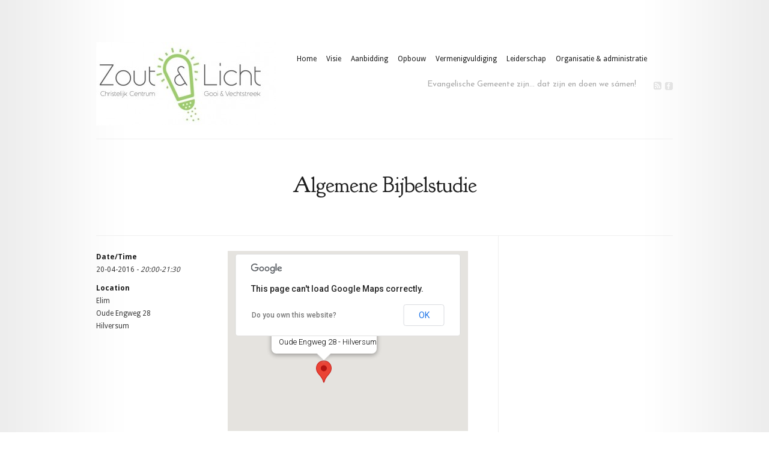

--- FILE ---
content_type: text/html; charset=UTF-8
request_url: https://zoutenlicht.nl/events/algemene-bijbelstudie-2016-04-20/
body_size: 9746
content:
<!DOCTYPE html PUBLIC "-//W3C//DTD XHTML 1.0 Transitional//EN" "http://www.w3.org/TR/xhtml1/DTD/xhtml1-transitional.dtd">
<html xmlns="http://www.w3.org/1999/xhtml" lang="nl-NL">
<head profile="http://gmpg.org/xfn/11">
<meta http-equiv="Content-Type" content="text/html; charset=UTF-8" />

<link rel="stylesheet" href="https://zoutenlicht.nl/wp-content/themes/Modest/style.css" type="text/css" media="screen" />

<link href='https://fonts.googleapis.com/css?family=Droid+Sans:regular,bold' rel='stylesheet' type='text/css' /><link href='https://fonts.googleapis.com/css?family=Goudy+Bookletter+1911' rel='stylesheet' type='text/css' /><link href='https://fonts.googleapis.com/css?family=Josefin+Sans:regular,bold' rel='stylesheet' type='text/css' /><meta http-equiv="X-UA-Compatible" content="IE=edge">
<link rel="pingback" href="https://zoutenlicht.nl/xmlrpc.php" />

<!--[if lt IE 7]>
	<link rel="stylesheet" type="text/css" href="https://zoutenlicht.nl/wp-content/themes/Modest/css/ie6style.css" />
	<script type="text/javascript" src="https://zoutenlicht.nl/wp-content/themes/Modest/js/DD_belatedPNG_0.0.8a-min.js"></script>
	<script type="text/javascript">DD_belatedPNG.fix('img#logo, #et-social-icons img, span.overlay, .gotoslide span, #featured .description, .featured-title, .footer-widget ul li, #footer-top, span#down-arrow, .thumb .zoom-icon, span.post-overlay, .avatar-overlay');</script>
<![endif]-->
<!--[if IE 7]>
	<link rel="stylesheet" type="text/css" href="https://zoutenlicht.nl/wp-content/themes/Modest/css/ie7style.css" />
<![endif]-->
<!--[if IE 8]>
	<link rel="stylesheet" type="text/css" href="https://zoutenlicht.nl/wp-content/themes/Modest/css/ie8style.css" />
<![endif]-->

<script type="text/javascript">
	document.documentElement.className = 'js';
</script>

<script>var et_site_url='https://zoutenlicht.nl';var et_post_id='3633';function et_core_page_resource_fallback(a,b){"undefined"===typeof b&&(b=a.sheet.cssRules&&0===a.sheet.cssRules.length);b&&(a.onerror=null,a.onload=null,a.href?a.href=et_site_url+"/?et_core_page_resource="+a.id+et_post_id:a.src&&(a.src=et_site_url+"/?et_core_page_resource="+a.id+et_post_id))}
</script><title>Algemene Bijbelstudie|Evangelische Gemeente Zout en Licht Hilversum - Kerk of Samenkomst</title>
<meta name='robots' content='max-image-preview:large' />
<link rel="alternate" type="application/rss+xml" title="Evangelische Gemeente Zout en Licht Hilversum - Kerk of Samenkomst &raquo; feed" href="https://zoutenlicht.nl/feed/" />
<link rel="alternate" type="application/rss+xml" title="Evangelische Gemeente Zout en Licht Hilversum - Kerk of Samenkomst &raquo; reacties feed" href="https://zoutenlicht.nl/comments/feed/" />
<link rel="alternate" title="oEmbed (JSON)" type="application/json+oembed" href="https://zoutenlicht.nl/wp-json/oembed/1.0/embed?url=https%3A%2F%2Fzoutenlicht.nl%2Fevents%2Falgemene-bijbelstudie-2016-04-20%2F" />
<link rel="alternate" title="oEmbed (XML)" type="text/xml+oembed" href="https://zoutenlicht.nl/wp-json/oembed/1.0/embed?url=https%3A%2F%2Fzoutenlicht.nl%2Fevents%2Falgemene-bijbelstudie-2016-04-20%2F&#038;format=xml" />
<meta content="Modest v.3.9.13" name="generator"/><style id='wp-img-auto-sizes-contain-inline-css' type='text/css'>
img:is([sizes=auto i],[sizes^="auto," i]){contain-intrinsic-size:3000px 1500px}
/*# sourceURL=wp-img-auto-sizes-contain-inline-css */
</style>
<style id='wp-emoji-styles-inline-css' type='text/css'>

	img.wp-smiley, img.emoji {
		display: inline !important;
		border: none !important;
		box-shadow: none !important;
		height: 1em !important;
		width: 1em !important;
		margin: 0 0.07em !important;
		vertical-align: -0.1em !important;
		background: none !important;
		padding: 0 !important;
	}
/*# sourceURL=wp-emoji-styles-inline-css */
</style>
<style id='wp-block-library-inline-css' type='text/css'>
:root{--wp-block-synced-color:#7a00df;--wp-block-synced-color--rgb:122,0,223;--wp-bound-block-color:var(--wp-block-synced-color);--wp-editor-canvas-background:#ddd;--wp-admin-theme-color:#007cba;--wp-admin-theme-color--rgb:0,124,186;--wp-admin-theme-color-darker-10:#006ba1;--wp-admin-theme-color-darker-10--rgb:0,107,160.5;--wp-admin-theme-color-darker-20:#005a87;--wp-admin-theme-color-darker-20--rgb:0,90,135;--wp-admin-border-width-focus:2px}@media (min-resolution:192dpi){:root{--wp-admin-border-width-focus:1.5px}}.wp-element-button{cursor:pointer}:root .has-very-light-gray-background-color{background-color:#eee}:root .has-very-dark-gray-background-color{background-color:#313131}:root .has-very-light-gray-color{color:#eee}:root .has-very-dark-gray-color{color:#313131}:root .has-vivid-green-cyan-to-vivid-cyan-blue-gradient-background{background:linear-gradient(135deg,#00d084,#0693e3)}:root .has-purple-crush-gradient-background{background:linear-gradient(135deg,#34e2e4,#4721fb 50%,#ab1dfe)}:root .has-hazy-dawn-gradient-background{background:linear-gradient(135deg,#faaca8,#dad0ec)}:root .has-subdued-olive-gradient-background{background:linear-gradient(135deg,#fafae1,#67a671)}:root .has-atomic-cream-gradient-background{background:linear-gradient(135deg,#fdd79a,#004a59)}:root .has-nightshade-gradient-background{background:linear-gradient(135deg,#330968,#31cdcf)}:root .has-midnight-gradient-background{background:linear-gradient(135deg,#020381,#2874fc)}:root{--wp--preset--font-size--normal:16px;--wp--preset--font-size--huge:42px}.has-regular-font-size{font-size:1em}.has-larger-font-size{font-size:2.625em}.has-normal-font-size{font-size:var(--wp--preset--font-size--normal)}.has-huge-font-size{font-size:var(--wp--preset--font-size--huge)}.has-text-align-center{text-align:center}.has-text-align-left{text-align:left}.has-text-align-right{text-align:right}.has-fit-text{white-space:nowrap!important}#end-resizable-editor-section{display:none}.aligncenter{clear:both}.items-justified-left{justify-content:flex-start}.items-justified-center{justify-content:center}.items-justified-right{justify-content:flex-end}.items-justified-space-between{justify-content:space-between}.screen-reader-text{border:0;clip-path:inset(50%);height:1px;margin:-1px;overflow:hidden;padding:0;position:absolute;width:1px;word-wrap:normal!important}.screen-reader-text:focus{background-color:#ddd;clip-path:none;color:#444;display:block;font-size:1em;height:auto;left:5px;line-height:normal;padding:15px 23px 14px;text-decoration:none;top:5px;width:auto;z-index:100000}html :where(.has-border-color){border-style:solid}html :where([style*=border-top-color]){border-top-style:solid}html :where([style*=border-right-color]){border-right-style:solid}html :where([style*=border-bottom-color]){border-bottom-style:solid}html :where([style*=border-left-color]){border-left-style:solid}html :where([style*=border-width]){border-style:solid}html :where([style*=border-top-width]){border-top-style:solid}html :where([style*=border-right-width]){border-right-style:solid}html :where([style*=border-bottom-width]){border-bottom-style:solid}html :where([style*=border-left-width]){border-left-style:solid}html :where(img[class*=wp-image-]){height:auto;max-width:100%}:where(figure){margin:0 0 1em}html :where(.is-position-sticky){--wp-admin--admin-bar--position-offset:var(--wp-admin--admin-bar--height,0px)}@media screen and (max-width:600px){html :where(.is-position-sticky){--wp-admin--admin-bar--position-offset:0px}}

/*# sourceURL=wp-block-library-inline-css */
</style><style id='global-styles-inline-css' type='text/css'>
:root{--wp--preset--aspect-ratio--square: 1;--wp--preset--aspect-ratio--4-3: 4/3;--wp--preset--aspect-ratio--3-4: 3/4;--wp--preset--aspect-ratio--3-2: 3/2;--wp--preset--aspect-ratio--2-3: 2/3;--wp--preset--aspect-ratio--16-9: 16/9;--wp--preset--aspect-ratio--9-16: 9/16;--wp--preset--color--black: #000000;--wp--preset--color--cyan-bluish-gray: #abb8c3;--wp--preset--color--white: #ffffff;--wp--preset--color--pale-pink: #f78da7;--wp--preset--color--vivid-red: #cf2e2e;--wp--preset--color--luminous-vivid-orange: #ff6900;--wp--preset--color--luminous-vivid-amber: #fcb900;--wp--preset--color--light-green-cyan: #7bdcb5;--wp--preset--color--vivid-green-cyan: #00d084;--wp--preset--color--pale-cyan-blue: #8ed1fc;--wp--preset--color--vivid-cyan-blue: #0693e3;--wp--preset--color--vivid-purple: #9b51e0;--wp--preset--gradient--vivid-cyan-blue-to-vivid-purple: linear-gradient(135deg,rgb(6,147,227) 0%,rgb(155,81,224) 100%);--wp--preset--gradient--light-green-cyan-to-vivid-green-cyan: linear-gradient(135deg,rgb(122,220,180) 0%,rgb(0,208,130) 100%);--wp--preset--gradient--luminous-vivid-amber-to-luminous-vivid-orange: linear-gradient(135deg,rgb(252,185,0) 0%,rgb(255,105,0) 100%);--wp--preset--gradient--luminous-vivid-orange-to-vivid-red: linear-gradient(135deg,rgb(255,105,0) 0%,rgb(207,46,46) 100%);--wp--preset--gradient--very-light-gray-to-cyan-bluish-gray: linear-gradient(135deg,rgb(238,238,238) 0%,rgb(169,184,195) 100%);--wp--preset--gradient--cool-to-warm-spectrum: linear-gradient(135deg,rgb(74,234,220) 0%,rgb(151,120,209) 20%,rgb(207,42,186) 40%,rgb(238,44,130) 60%,rgb(251,105,98) 80%,rgb(254,248,76) 100%);--wp--preset--gradient--blush-light-purple: linear-gradient(135deg,rgb(255,206,236) 0%,rgb(152,150,240) 100%);--wp--preset--gradient--blush-bordeaux: linear-gradient(135deg,rgb(254,205,165) 0%,rgb(254,45,45) 50%,rgb(107,0,62) 100%);--wp--preset--gradient--luminous-dusk: linear-gradient(135deg,rgb(255,203,112) 0%,rgb(199,81,192) 50%,rgb(65,88,208) 100%);--wp--preset--gradient--pale-ocean: linear-gradient(135deg,rgb(255,245,203) 0%,rgb(182,227,212) 50%,rgb(51,167,181) 100%);--wp--preset--gradient--electric-grass: linear-gradient(135deg,rgb(202,248,128) 0%,rgb(113,206,126) 100%);--wp--preset--gradient--midnight: linear-gradient(135deg,rgb(2,3,129) 0%,rgb(40,116,252) 100%);--wp--preset--font-size--small: 13px;--wp--preset--font-size--medium: 20px;--wp--preset--font-size--large: 36px;--wp--preset--font-size--x-large: 42px;--wp--preset--spacing--20: 0.44rem;--wp--preset--spacing--30: 0.67rem;--wp--preset--spacing--40: 1rem;--wp--preset--spacing--50: 1.5rem;--wp--preset--spacing--60: 2.25rem;--wp--preset--spacing--70: 3.38rem;--wp--preset--spacing--80: 5.06rem;--wp--preset--shadow--natural: 6px 6px 9px rgba(0, 0, 0, 0.2);--wp--preset--shadow--deep: 12px 12px 50px rgba(0, 0, 0, 0.4);--wp--preset--shadow--sharp: 6px 6px 0px rgba(0, 0, 0, 0.2);--wp--preset--shadow--outlined: 6px 6px 0px -3px rgb(255, 255, 255), 6px 6px rgb(0, 0, 0);--wp--preset--shadow--crisp: 6px 6px 0px rgb(0, 0, 0);}:where(.is-layout-flex){gap: 0.5em;}:where(.is-layout-grid){gap: 0.5em;}body .is-layout-flex{display: flex;}.is-layout-flex{flex-wrap: wrap;align-items: center;}.is-layout-flex > :is(*, div){margin: 0;}body .is-layout-grid{display: grid;}.is-layout-grid > :is(*, div){margin: 0;}:where(.wp-block-columns.is-layout-flex){gap: 2em;}:where(.wp-block-columns.is-layout-grid){gap: 2em;}:where(.wp-block-post-template.is-layout-flex){gap: 1.25em;}:where(.wp-block-post-template.is-layout-grid){gap: 1.25em;}.has-black-color{color: var(--wp--preset--color--black) !important;}.has-cyan-bluish-gray-color{color: var(--wp--preset--color--cyan-bluish-gray) !important;}.has-white-color{color: var(--wp--preset--color--white) !important;}.has-pale-pink-color{color: var(--wp--preset--color--pale-pink) !important;}.has-vivid-red-color{color: var(--wp--preset--color--vivid-red) !important;}.has-luminous-vivid-orange-color{color: var(--wp--preset--color--luminous-vivid-orange) !important;}.has-luminous-vivid-amber-color{color: var(--wp--preset--color--luminous-vivid-amber) !important;}.has-light-green-cyan-color{color: var(--wp--preset--color--light-green-cyan) !important;}.has-vivid-green-cyan-color{color: var(--wp--preset--color--vivid-green-cyan) !important;}.has-pale-cyan-blue-color{color: var(--wp--preset--color--pale-cyan-blue) !important;}.has-vivid-cyan-blue-color{color: var(--wp--preset--color--vivid-cyan-blue) !important;}.has-vivid-purple-color{color: var(--wp--preset--color--vivid-purple) !important;}.has-black-background-color{background-color: var(--wp--preset--color--black) !important;}.has-cyan-bluish-gray-background-color{background-color: var(--wp--preset--color--cyan-bluish-gray) !important;}.has-white-background-color{background-color: var(--wp--preset--color--white) !important;}.has-pale-pink-background-color{background-color: var(--wp--preset--color--pale-pink) !important;}.has-vivid-red-background-color{background-color: var(--wp--preset--color--vivid-red) !important;}.has-luminous-vivid-orange-background-color{background-color: var(--wp--preset--color--luminous-vivid-orange) !important;}.has-luminous-vivid-amber-background-color{background-color: var(--wp--preset--color--luminous-vivid-amber) !important;}.has-light-green-cyan-background-color{background-color: var(--wp--preset--color--light-green-cyan) !important;}.has-vivid-green-cyan-background-color{background-color: var(--wp--preset--color--vivid-green-cyan) !important;}.has-pale-cyan-blue-background-color{background-color: var(--wp--preset--color--pale-cyan-blue) !important;}.has-vivid-cyan-blue-background-color{background-color: var(--wp--preset--color--vivid-cyan-blue) !important;}.has-vivid-purple-background-color{background-color: var(--wp--preset--color--vivid-purple) !important;}.has-black-border-color{border-color: var(--wp--preset--color--black) !important;}.has-cyan-bluish-gray-border-color{border-color: var(--wp--preset--color--cyan-bluish-gray) !important;}.has-white-border-color{border-color: var(--wp--preset--color--white) !important;}.has-pale-pink-border-color{border-color: var(--wp--preset--color--pale-pink) !important;}.has-vivid-red-border-color{border-color: var(--wp--preset--color--vivid-red) !important;}.has-luminous-vivid-orange-border-color{border-color: var(--wp--preset--color--luminous-vivid-orange) !important;}.has-luminous-vivid-amber-border-color{border-color: var(--wp--preset--color--luminous-vivid-amber) !important;}.has-light-green-cyan-border-color{border-color: var(--wp--preset--color--light-green-cyan) !important;}.has-vivid-green-cyan-border-color{border-color: var(--wp--preset--color--vivid-green-cyan) !important;}.has-pale-cyan-blue-border-color{border-color: var(--wp--preset--color--pale-cyan-blue) !important;}.has-vivid-cyan-blue-border-color{border-color: var(--wp--preset--color--vivid-cyan-blue) !important;}.has-vivid-purple-border-color{border-color: var(--wp--preset--color--vivid-purple) !important;}.has-vivid-cyan-blue-to-vivid-purple-gradient-background{background: var(--wp--preset--gradient--vivid-cyan-blue-to-vivid-purple) !important;}.has-light-green-cyan-to-vivid-green-cyan-gradient-background{background: var(--wp--preset--gradient--light-green-cyan-to-vivid-green-cyan) !important;}.has-luminous-vivid-amber-to-luminous-vivid-orange-gradient-background{background: var(--wp--preset--gradient--luminous-vivid-amber-to-luminous-vivid-orange) !important;}.has-luminous-vivid-orange-to-vivid-red-gradient-background{background: var(--wp--preset--gradient--luminous-vivid-orange-to-vivid-red) !important;}.has-very-light-gray-to-cyan-bluish-gray-gradient-background{background: var(--wp--preset--gradient--very-light-gray-to-cyan-bluish-gray) !important;}.has-cool-to-warm-spectrum-gradient-background{background: var(--wp--preset--gradient--cool-to-warm-spectrum) !important;}.has-blush-light-purple-gradient-background{background: var(--wp--preset--gradient--blush-light-purple) !important;}.has-blush-bordeaux-gradient-background{background: var(--wp--preset--gradient--blush-bordeaux) !important;}.has-luminous-dusk-gradient-background{background: var(--wp--preset--gradient--luminous-dusk) !important;}.has-pale-ocean-gradient-background{background: var(--wp--preset--gradient--pale-ocean) !important;}.has-electric-grass-gradient-background{background: var(--wp--preset--gradient--electric-grass) !important;}.has-midnight-gradient-background{background: var(--wp--preset--gradient--midnight) !important;}.has-small-font-size{font-size: var(--wp--preset--font-size--small) !important;}.has-medium-font-size{font-size: var(--wp--preset--font-size--medium) !important;}.has-large-font-size{font-size: var(--wp--preset--font-size--large) !important;}.has-x-large-font-size{font-size: var(--wp--preset--font-size--x-large) !important;}
/*# sourceURL=global-styles-inline-css */
</style>

<style id='classic-theme-styles-inline-css' type='text/css'>
/*! This file is auto-generated */
.wp-block-button__link{color:#fff;background-color:#32373c;border-radius:9999px;box-shadow:none;text-decoration:none;padding:calc(.667em + 2px) calc(1.333em + 2px);font-size:1.125em}.wp-block-file__button{background:#32373c;color:#fff;text-decoration:none}
/*# sourceURL=/wp-includes/css/classic-themes.min.css */
</style>
<link rel='stylesheet' id='events-manager-css' href='https://zoutenlicht.nl/wp-content/plugins/events-manager/includes/css/events-manager.min.css?ver=7.2.3.1' type='text/css' media='all' />
<style id='events-manager-inline-css' type='text/css'>
body .em { --font-family : inherit; --font-weight : inherit; --font-size : 1em; --line-height : inherit; }
/*# sourceURL=events-manager-inline-css */
</style>
<link rel='stylesheet' id='et-shortcodes-css-css' href='https://zoutenlicht.nl/wp-content/themes/Modest/epanel/shortcodes/css/shortcodes-legacy.css?ver=3.9.13' type='text/css' media='all' />
<link rel='stylesheet' id='magnific_popup-css' href='https://zoutenlicht.nl/wp-content/themes/Modest/includes/page_templates/js/magnific_popup/magnific_popup.css?ver=1.3.4' type='text/css' media='screen' />
<link rel='stylesheet' id='et_page_templates-css' href='https://zoutenlicht.nl/wp-content/themes/Modest/includes/page_templates/page_templates.css?ver=1.8' type='text/css' media='screen' />
<script type="text/javascript" src="https://zoutenlicht.nl/wp-includes/js/jquery/jquery.min.js?ver=3.7.1" id="jquery-core-js"></script>
<script type="text/javascript" src="https://zoutenlicht.nl/wp-includes/js/jquery/jquery-migrate.min.js?ver=3.4.1" id="jquery-migrate-js"></script>
<script type="text/javascript" src="https://zoutenlicht.nl/wp-includes/js/jquery/ui/core.min.js?ver=1.13.3" id="jquery-ui-core-js"></script>
<script type="text/javascript" src="https://zoutenlicht.nl/wp-includes/js/jquery/ui/mouse.min.js?ver=1.13.3" id="jquery-ui-mouse-js"></script>
<script type="text/javascript" src="https://zoutenlicht.nl/wp-includes/js/jquery/ui/sortable.min.js?ver=1.13.3" id="jquery-ui-sortable-js"></script>
<script type="text/javascript" src="https://zoutenlicht.nl/wp-includes/js/jquery/ui/datepicker.min.js?ver=1.13.3" id="jquery-ui-datepicker-js"></script>
<script type="text/javascript" id="jquery-ui-datepicker-js-after">
/* <![CDATA[ */
jQuery(function(jQuery){jQuery.datepicker.setDefaults({"closeText":"Sluiten","currentText":"Vandaag","monthNames":["januari","februari","maart","april","mei","juni","juli","augustus","september","oktober","november","december"],"monthNamesShort":["jan","feb","mrt","apr","mei","jun","jul","aug","sep","okt","nov","dec"],"nextText":"Volgende","prevText":"Vorige","dayNames":["zondag","maandag","dinsdag","woensdag","donderdag","vrijdag","zaterdag"],"dayNamesShort":["zo","ma","di","wo","do","vr","za"],"dayNamesMin":["Z","M","D","W","D","V","Z"],"dateFormat":"d MM yy","firstDay":1,"isRTL":false});});
//# sourceURL=jquery-ui-datepicker-js-after
/* ]]> */
</script>
<script type="text/javascript" src="https://zoutenlicht.nl/wp-includes/js/jquery/ui/resizable.min.js?ver=1.13.3" id="jquery-ui-resizable-js"></script>
<script type="text/javascript" src="https://zoutenlicht.nl/wp-includes/js/jquery/ui/draggable.min.js?ver=1.13.3" id="jquery-ui-draggable-js"></script>
<script type="text/javascript" src="https://zoutenlicht.nl/wp-includes/js/jquery/ui/controlgroup.min.js?ver=1.13.3" id="jquery-ui-controlgroup-js"></script>
<script type="text/javascript" src="https://zoutenlicht.nl/wp-includes/js/jquery/ui/checkboxradio.min.js?ver=1.13.3" id="jquery-ui-checkboxradio-js"></script>
<script type="text/javascript" src="https://zoutenlicht.nl/wp-includes/js/jquery/ui/button.min.js?ver=1.13.3" id="jquery-ui-button-js"></script>
<script type="text/javascript" src="https://zoutenlicht.nl/wp-includes/js/jquery/ui/dialog.min.js?ver=1.13.3" id="jquery-ui-dialog-js"></script>
<script type="text/javascript" id="events-manager-js-extra">
/* <![CDATA[ */
var EM = {"ajaxurl":"https://zoutenlicht.nl/wp-admin/admin-ajax.php","locationajaxurl":"https://zoutenlicht.nl/wp-admin/admin-ajax.php?action=locations_search","firstDay":"1","locale":"nl","dateFormat":"yy-mm-dd","ui_css":"https://zoutenlicht.nl/wp-content/plugins/events-manager/includes/css/jquery-ui/build.min.css","show24hours":"1","is_ssl":"1","autocomplete_limit":"10","calendar":{"breakpoints":{"small":560,"medium":908,"large":false},"month_format":"M Y"},"phone":"","datepicker":{"format":"d-m-Y","locale":"nl"},"search":{"breakpoints":{"small":650,"medium":850,"full":false}},"url":"https://zoutenlicht.nl/wp-content/plugins/events-manager","assets":{"input.em-uploader":{"js":{"em-uploader":{"url":"https://zoutenlicht.nl/wp-content/plugins/events-manager/includes/js/em-uploader.js?v=7.2.3.1","event":"em_uploader_ready"}}},".em-event-editor":{"js":{"event-editor":{"url":"https://zoutenlicht.nl/wp-content/plugins/events-manager/includes/js/events-manager-event-editor.js?v=7.2.3.1","event":"em_event_editor_ready"}},"css":{"event-editor":"https://zoutenlicht.nl/wp-content/plugins/events-manager/includes/css/events-manager-event-editor.min.css?v=7.2.3.1"}},".em-recurrence-sets, .em-timezone":{"js":{"luxon":{"url":"luxon/luxon.js?v=7.2.3.1","event":"em_luxon_ready"}}},".em-booking-form, #em-booking-form, .em-booking-recurring, .em-event-booking-form":{"js":{"em-bookings":{"url":"https://zoutenlicht.nl/wp-content/plugins/events-manager/includes/js/bookingsform.js?v=7.2.3.1","event":"em_booking_form_js_loaded"}}},"#em-opt-archetypes":{"js":{"archetypes":"https://zoutenlicht.nl/wp-content/plugins/events-manager/includes/js/admin-archetype-editor.js?v=7.2.3.1","archetypes_ms":"https://zoutenlicht.nl/wp-content/plugins/events-manager/includes/js/admin-archetypes.js?v=7.2.3.1","qs":"qs/qs.js?v=7.2.3.1"}}},"cached":"","txt_search":"Search","txt_searching":"Bezig met zoeken...","txt_loading":"Aan het laden..."};
//# sourceURL=events-manager-js-extra
/* ]]> */
</script>
<script type="text/javascript" src="https://zoutenlicht.nl/wp-content/plugins/events-manager/includes/js/events-manager.js?ver=7.2.3.1" id="events-manager-js"></script>
<script type="text/javascript" src="https://zoutenlicht.nl/wp-content/plugins/events-manager/includes/external/flatpickr/l10n/nl.js?ver=7.2.3.1" id="em-flatpickr-localization-js"></script>
<link rel="EditURI" type="application/rsd+xml" title="RSD" href="https://zoutenlicht.nl/xmlrpc.php?rsd" />
<meta name="generator" content="WordPress 6.9" />
<link rel="canonical" href="https://zoutenlicht.nl/events/algemene-bijbelstudie-2016-04-20/" />
<link rel='shortlink' href='https://zoutenlicht.nl/?p=3633' />
<!-- used in scripts --><meta name="et_featured_auto_speed" content="5000" /><meta name="et_disable_toptier" content="0" /><meta name="et_featured_slider_auto" content="1" />		<style type="text/css">
				</style>
	<link rel="preload" href="https://zoutenlicht.nl/wp-content/themes/Modest/core/admin/fonts/modules.ttf" as="font" crossorigin="anonymous"><style>
a { color:#005400; }
</style>	<style type="text/css">
		#et_pt_portfolio_gallery { margin-left: -15px; }
		.et_pt_portfolio_item { margin-left: 21px; }
		.et_portfolio_small { margin-left: -40px !important; }
		.et_portfolio_small .et_pt_portfolio_item { margin-left: 32px !important; }
		.et_portfolio_large { margin-left: -8px !important; }
		.et_portfolio_large .et_pt_portfolio_item { margin-left: 17px !important; }
	</style>
	<!-- Fonts Plugin CSS - https://fontsplugin.com/ -->
	<style>
			</style>
	<!-- Fonts Plugin CSS -->
	
</head>
<body class="wp-singular event-template-default single single-event postid-3633 wp-theme-Modest et_includes_sidebar">
	<div class="right-shadow">
		<div class="left-shadow">
			<div class="container clearfix">
				<div id="header" class="clearfix">
										<a href="https://zoutenlicht.nl/">						<img src="https://zoutenlicht.nl/wp-content/uploads/2015/09/BriefLOGO-geknipt_sept20152-300x139.jpg" alt="Evangelische Gemeente Zout en Licht Hilversum - Kerk of Samenkomst" id="logo"/>
					</a>
					<ul id="top-menu" class="nav"><li id="menu-item-384" class="menu-item menu-item-type-custom menu-item-object-custom menu-item-home menu-item-384"><a href="https://zoutenlicht.nl">Home</a></li>
<li id="menu-item-372" class="menu-item menu-item-type-post_type menu-item-object-page menu-item-has-children menu-item-372"><a href="https://zoutenlicht.nl/dynamieken/">Visie</a>
<ul class="sub-menu">
	<li id="menu-item-1902" class="menu-item menu-item-type-post_type menu-item-object-page menu-item-1902"><a href="https://zoutenlicht.nl/wij-geloven__trashed/">“Wij geloven…” – Verklaring van ons geloof (Doctrine en Theologie)</a></li>
</ul>
</li>
<li id="menu-item-427" class="menu-item menu-item-type-post_type menu-item-object-page menu-item-has-children menu-item-427"><a href="https://zoutenlicht.nl/dymaniek-aanbidding/">Aanbidding</a>
<ul class="sub-menu">
	<li id="menu-item-495" class="menu-item menu-item-type-post_type menu-item-object-page menu-item-495"><a href="https://zoutenlicht.nl/samenkomst/">Samenkomst</a></li>
	<li id="menu-item-6448" class="menu-item menu-item-type-post_type menu-item-object-page menu-item-6448"><a href="https://zoutenlicht.nl/zondag-dienst-live-terug-kijken/">Zondagse diensten</a></li>
</ul>
</li>
<li id="menu-item-426" class="menu-item menu-item-type-post_type menu-item-object-page menu-item-has-children menu-item-426"><a href="https://zoutenlicht.nl/dynamiek-opbouw/">Opbouw</a>
<ul class="sub-menu">
	<li id="menu-item-6659" class="menu-item menu-item-type-post_type menu-item-object-page menu-item-6659"><a href="https://zoutenlicht.nl/zondag-dienst-live-terug-kijken/">Zondagse diensten</a></li>
	<li id="menu-item-904" class="menu-item menu-item-type-post_type menu-item-object-page menu-item-904"><a href="https://zoutenlicht.nl/boeken/">Boeken en Studiemateriaal</a></li>
	<li id="menu-item-8224" class="menu-item menu-item-type-post_type menu-item-object-page menu-item-8224"><a href="https://zoutenlicht.nl/preken/">Preken</a></li>
</ul>
</li>
<li id="menu-item-425" class="menu-item menu-item-type-post_type menu-item-object-page menu-item-425"><a href="https://zoutenlicht.nl/dynamiek-vermenigvuldiging/">Vermenigvuldiging</a></li>
<li id="menu-item-424" class="menu-item menu-item-type-post_type menu-item-object-page menu-item-424"><a href="https://zoutenlicht.nl/dynamiek-leiderschap/">Leiderschap</a></li>
<li id="menu-item-423" class="menu-item menu-item-type-post_type menu-item-object-page menu-item-has-children menu-item-423"><a href="https://zoutenlicht.nl/dynamiek-organisatie-administratie/">Organisatie &#038; administratie</a>
<ul class="sub-menu">
	<li id="menu-item-531" class="menu-item menu-item-type-post_type menu-item-object-page menu-item-531"><a href="https://zoutenlicht.nl/adressen/">Adressen</a></li>
	<li id="menu-item-705" class="menu-item menu-item-type-post_type menu-item-object-page menu-item-705"><a href="https://zoutenlicht.nl/agenda/">Agenda</a></li>
	<li id="menu-item-5074" class="menu-item menu-item-type-post_type menu-item-object-page menu-item-5074"><a href="https://zoutenlicht.nl/statuten-zout-licht-hilversum/">Statuten Zout &#038; Licht Hilversum</a></li>
	<li id="menu-item-6404" class="menu-item menu-item-type-post_type menu-item-object-page menu-item-6404"><a href="https://zoutenlicht.nl/financieen/">Financiën</a></li>
	<li id="menu-item-5687" class="menu-item menu-item-type-post_type menu-item-object-page menu-item-5687"><a href="https://zoutenlicht.nl/jaarverslagen/">Jaarverslagen en Financiële Jaarverslagen</a></li>
	<li id="menu-item-5385" class="menu-item menu-item-type-post_type menu-item-object-page menu-item-5385"><a href="https://zoutenlicht.nl/anbi-en-avg/">ANBI en AVG</a></li>
</ul>
</li>
</ul>
					<div id="icons">
						<span>Evangelische Gemeente zijn... dat zijn en doen we sámen!</span>
						<div id="et-social-icons">
							 <a href='/feed/' target='_blank'><img alt='Rss' src='https://zoutenlicht.nl/wp-content/themes/Modest/images/rss.png' /></a><a href='http://www.facebook.com/Christelijk-Centrum-Gooi-Vechtstreek-Zout-Licht-181491265252804/' target='_blank'><img alt='Facebook' src='https://zoutenlicht.nl/wp-content/themes/Modest/images/facebook.png' /></a>						</div>
					</div>
				</div> <!-- end #header -->

				
				<div id="content-area" class="clearfix">

	<div id="category-name">
		<h1 class="category-title">Algemene Bijbelstudie</h1>
	
			<p class="description"></p>
	</div> <!-- end #category-name -->
	<div id="left-area">
			
		<div class="entry clearfix post">
			
			
			<div class="em em-view-container" id="em-view-6" data-view="event">
	<div class="em-item em-item-single em-event em-event-single em-event-669 " id="em-event-6" data-view-id="6">
		<div style="float:right; margin:0px 0px 15px 15px;">			<div class="em em-location-map-container" style="position:relative; width:400px; height: 300px;">
				<div class='em-location-map' id='em-location-map-1738237279' style="width: 100%; height: 100%;" title="Elim">
					<div class="em-loading-maps">
						<span>Kaart wordt geladen...</span>
						<svg xmlns="http://www.w3.org/2000/svg" xmlns:xlink="http://www.w3.org/1999/xlink" style="margin: auto; background: none; display: block; shape-rendering: auto;" width="200px" height="200px" viewBox="0 0 100 100" preserveAspectRatio="xMidYMid">
							<rect x="19.5" y="26" width="11" height="48" fill="#85a2b6">
								<animate attributeName="y" repeatCount="indefinite" dur="1s" calcMode="spline" keyTimes="0;0.5;1" values="2;26;26" keySplines="0 0.5 0.5 1;0 0.5 0.5 1" begin="-0.2s"></animate>
								<animate attributeName="height" repeatCount="indefinite" dur="1s" calcMode="spline" keyTimes="0;0.5;1" values="96;48;48" keySplines="0 0.5 0.5 1;0 0.5 0.5 1" begin="-0.2s"></animate>
							</rect>
							<rect x="44.5" y="26" width="11" height="48" fill="#bbcedd">
								<animate attributeName="y" repeatCount="indefinite" dur="1s" calcMode="spline" keyTimes="0;0.5;1" values="8;26;26" keySplines="0 0.5 0.5 1;0 0.5 0.5 1" begin="-0.1s"></animate>
								<animate attributeName="height" repeatCount="indefinite" dur="1s" calcMode="spline" keyTimes="0;0.5;1" values="84;48;48" keySplines="0 0.5 0.5 1;0 0.5 0.5 1" begin="-0.1s"></animate>
							</rect>
							<rect x="69.5" y="26" width="11" height="48" fill="#dce4eb">
								<animate attributeName="y" repeatCount="indefinite" dur="1s" calcMode="spline" keyTimes="0;0.5;1" values="8;26;26" keySplines="0 0.5 0.5 1;0 0.5 0.5 1"></animate>
								<animate attributeName="height" repeatCount="indefinite" dur="1s" calcMode="spline" keyTimes="0;0.5;1" values="84;48;48" keySplines="0 0.5 0.5 1;0 0.5 0.5 1"></animate>
							</rect>
						</svg>
					</div>
				</div>
			</div>
			<div class='em-location-map-info' id='em-location-map-info-1738237279' style="display:none; visibility:hidden;">
				<div class="em-map-balloon">
					<div class="em-map-balloon-content" ><br/>Oude Engweg 28 - Hilversum<br/></div>
				</div>
			</div>
			<div class='em-location-map-coords' id='em-location-map-coords-1738237279' style="display:none; visibility:hidden;">
				<span class="lat">52.2287294</span>
				<span class="lng">5.171180400000026</span>
			</div>
			</div>
<p>
	<strong>Date/Time</strong><br/>
	20-04-2016 - <i>20:00-21:30</i>
</p>

<p>
	<strong>Location</strong><br/>
	Elim<br/>
Oude Engweg 28<br/>
Hilversum
</p>


<br style="clear:both" />

	</div>
</div>
									</div> <!-- end .entry -->

		
		
				</div> 	<!-- end #left-area -->
	<div id="sidebar">

		
</div> <!-- end #sidebar -->			</div> <!-- end #content-area -->
		</div> <!-- end .container -->

			</div> <!-- end .left-shadow -->
</div> <!-- end .right-shadow -->

<div id="footer">
	<div class="right-shadow">
		<div class="left-shadow">
			<div id="footer-top">
				<div class="container">
					<div id="footer-widgets" class="clearfix">
																	</div> <!-- end #footer-widgets -->

					<div id="footer-bottom" class="clearfix">
						<ul class="bottom-nav"><li class="page_item page-item-89"><a href="https://zoutenlicht.nl/agendafr/">AgendaFR</a></li>
<li class="page_item page-item-7001"><a href="https://zoutenlicht.nl/preken/">Preken</a></li>
<li class="page_item page-item-7343"><a href="https://zoutenlicht.nl/preker-edwin-stoop/">Preker Edwin Stoop</a></li>
<li class="page_item page-item-8229"><a href="https://zoutenlicht.nl/preker-oscar-griffioen/">Preker Oscar Griffioen</a></li>
<li class="page_item page-item-6428"><a href="https://zoutenlicht.nl/zondag-dienst-live-terug-kijken/">Zondagse diensten</a></li>
</ul>
						<p id="copyright">Designed by <a href="http://www.elegantthemes.com">Elegant Themes</a> | Powered by <a href="http://www.wordpress.org">WordPress</a></p>
					</div> <!-- end #footer-bottom -->
				</div> <!-- end .container -->
			</div> <!-- end #footer-top -->
		</div> <!-- end .left-shadow -->
	</div> <!-- end .right-shadow -->
</div> <!-- end #footer -->

<script type="text/javascript" src="https://zoutenlicht.nl/wp-content/themes/Modest/js/jquery.easing.1.3.js"></script>
<script type="text/javascript" src="https://zoutenlicht.nl/wp-content/themes/Modest/js/superfish.js"></script>
<script type="text/javascript" src="https://zoutenlicht.nl/wp-content/themes/Modest/js/custom.js"></script><script type="speculationrules">
{"prefetch":[{"source":"document","where":{"and":[{"href_matches":"/*"},{"not":{"href_matches":["/wp-*.php","/wp-admin/*","/wp-content/uploads/*","/wp-content/*","/wp-content/plugins/*","/wp-content/themes/Modest/*","/*\\?(.+)"]}},{"not":{"selector_matches":"a[rel~=\"nofollow\"]"}},{"not":{"selector_matches":".no-prefetch, .no-prefetch a"}}]},"eagerness":"conservative"}]}
</script>
		<script type="text/javascript">
			(function() {
				let targetObjectName = 'EM';
				if ( typeof window[targetObjectName] === 'object' && window[targetObjectName] !== null ) {
					Object.assign( window[targetObjectName], []);
				} else {
					console.warn( 'Could not merge extra data: window.' + targetObjectName + ' not found or not an object.' );
				}
			})();
		</script>
		<script type="text/javascript" src="https://zoutenlicht.nl/wp-includes/js/comment-reply.min.js?ver=6.9" id="comment-reply-js" async="async" data-wp-strategy="async" fetchpriority="low"></script>
<script type="text/javascript" src="https://zoutenlicht.nl/wp-content/themes/Modest/core/admin/js/common.js?ver=4.7.4" id="et-core-common-js"></script>
<script type="text/javascript" id="jquery-migrate-deprecation-notices-js-extra">
/* <![CDATA[ */
var JQMH = {"ajaxurl":"https://zoutenlicht.nl/wp-admin/admin-ajax.php","report_nonce":"1738d5c1bb","backend":"","plugin_slug":"enable-jquery-migrate-helper","capture_deprecations":"","single_instance_log":"1"};
//# sourceURL=jquery-migrate-deprecation-notices-js-extra
/* ]]> */
</script>
<script type="text/javascript" src="https://zoutenlicht.nl/wp-content/plugins/enable-jquery-migrate-helper/js/deprecation-notice.js?ver=6.9" id="jquery-migrate-deprecation-notices-js"></script>
<script type="text/javascript" src="https://zoutenlicht.nl/wp-content/themes/Modest/includes/page_templates/js/jquery.easing-1.3.pack.js?ver=1.3.4" id="easing-js"></script>
<script type="text/javascript" src="https://zoutenlicht.nl/wp-content/themes/Modest/includes/page_templates/js/magnific_popup/jquery.magnific-popup.js?ver=1.3.4" id="magnific_popup-js"></script>
<script type="text/javascript" id="et-ptemplates-frontend-js-extra">
/* <![CDATA[ */
var et_ptemplates_strings = {"captcha":"Captcha","fill":"Fill","field":"field","invalid":"Invalid email"};
//# sourceURL=et-ptemplates-frontend-js-extra
/* ]]> */
</script>
<script type="text/javascript" src="https://zoutenlicht.nl/wp-content/themes/Modest/includes/page_templates/js/et-ptemplates-frontend.js?ver=1.1" id="et-ptemplates-frontend-js"></script>
<script id="wp-emoji-settings" type="application/json">
{"baseUrl":"https://s.w.org/images/core/emoji/17.0.2/72x72/","ext":".png","svgUrl":"https://s.w.org/images/core/emoji/17.0.2/svg/","svgExt":".svg","source":{"concatemoji":"https://zoutenlicht.nl/wp-includes/js/wp-emoji-release.min.js?ver=6.9"}}
</script>
<script type="module">
/* <![CDATA[ */
/*! This file is auto-generated */
const a=JSON.parse(document.getElementById("wp-emoji-settings").textContent),o=(window._wpemojiSettings=a,"wpEmojiSettingsSupports"),s=["flag","emoji"];function i(e){try{var t={supportTests:e,timestamp:(new Date).valueOf()};sessionStorage.setItem(o,JSON.stringify(t))}catch(e){}}function c(e,t,n){e.clearRect(0,0,e.canvas.width,e.canvas.height),e.fillText(t,0,0);t=new Uint32Array(e.getImageData(0,0,e.canvas.width,e.canvas.height).data);e.clearRect(0,0,e.canvas.width,e.canvas.height),e.fillText(n,0,0);const a=new Uint32Array(e.getImageData(0,0,e.canvas.width,e.canvas.height).data);return t.every((e,t)=>e===a[t])}function p(e,t){e.clearRect(0,0,e.canvas.width,e.canvas.height),e.fillText(t,0,0);var n=e.getImageData(16,16,1,1);for(let e=0;e<n.data.length;e++)if(0!==n.data[e])return!1;return!0}function u(e,t,n,a){switch(t){case"flag":return n(e,"\ud83c\udff3\ufe0f\u200d\u26a7\ufe0f","\ud83c\udff3\ufe0f\u200b\u26a7\ufe0f")?!1:!n(e,"\ud83c\udde8\ud83c\uddf6","\ud83c\udde8\u200b\ud83c\uddf6")&&!n(e,"\ud83c\udff4\udb40\udc67\udb40\udc62\udb40\udc65\udb40\udc6e\udb40\udc67\udb40\udc7f","\ud83c\udff4\u200b\udb40\udc67\u200b\udb40\udc62\u200b\udb40\udc65\u200b\udb40\udc6e\u200b\udb40\udc67\u200b\udb40\udc7f");case"emoji":return!a(e,"\ud83e\u1fac8")}return!1}function f(e,t,n,a){let r;const o=(r="undefined"!=typeof WorkerGlobalScope&&self instanceof WorkerGlobalScope?new OffscreenCanvas(300,150):document.createElement("canvas")).getContext("2d",{willReadFrequently:!0}),s=(o.textBaseline="top",o.font="600 32px Arial",{});return e.forEach(e=>{s[e]=t(o,e,n,a)}),s}function r(e){var t=document.createElement("script");t.src=e,t.defer=!0,document.head.appendChild(t)}a.supports={everything:!0,everythingExceptFlag:!0},new Promise(t=>{let n=function(){try{var e=JSON.parse(sessionStorage.getItem(o));if("object"==typeof e&&"number"==typeof e.timestamp&&(new Date).valueOf()<e.timestamp+604800&&"object"==typeof e.supportTests)return e.supportTests}catch(e){}return null}();if(!n){if("undefined"!=typeof Worker&&"undefined"!=typeof OffscreenCanvas&&"undefined"!=typeof URL&&URL.createObjectURL&&"undefined"!=typeof Blob)try{var e="postMessage("+f.toString()+"("+[JSON.stringify(s),u.toString(),c.toString(),p.toString()].join(",")+"));",a=new Blob([e],{type:"text/javascript"});const r=new Worker(URL.createObjectURL(a),{name:"wpTestEmojiSupports"});return void(r.onmessage=e=>{i(n=e.data),r.terminate(),t(n)})}catch(e){}i(n=f(s,u,c,p))}t(n)}).then(e=>{for(const n in e)a.supports[n]=e[n],a.supports.everything=a.supports.everything&&a.supports[n],"flag"!==n&&(a.supports.everythingExceptFlag=a.supports.everythingExceptFlag&&a.supports[n]);var t;a.supports.everythingExceptFlag=a.supports.everythingExceptFlag&&!a.supports.flag,a.supports.everything||((t=a.source||{}).concatemoji?r(t.concatemoji):t.wpemoji&&t.twemoji&&(r(t.twemoji),r(t.wpemoji)))});
//# sourceURL=https://zoutenlicht.nl/wp-includes/js/wp-emoji-loader.min.js
/* ]]> */
</script>

</body>
</html>
